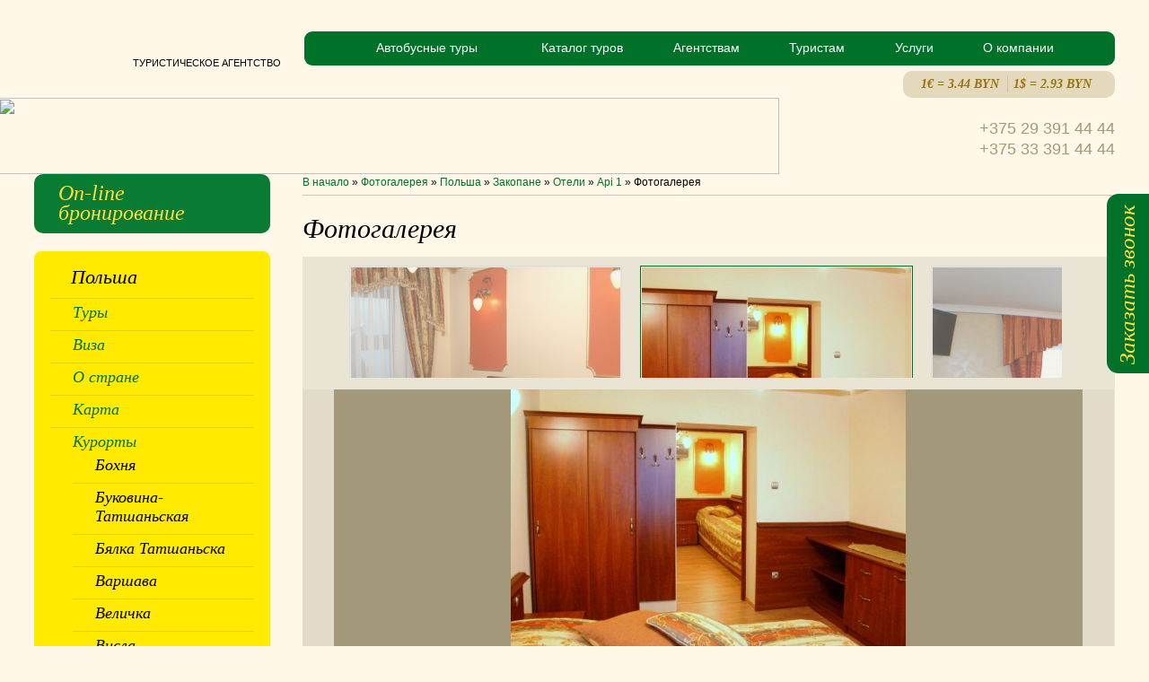

--- FILE ---
content_type: text/html; charset=utf-8
request_url: http://www.etour.by/tours/poland/resorts/zakopane/hotels/4743/gallery/&action=show&category=3976&id=3674
body_size: 9167
content:
<!DOCTYPE html PUBLIC "-//W3C//DTD XHTML 1.0 Transitional//EN" "http://www.w3.org/TR/xhtml1/DTD/xhtml1-transitional.dtd">
<html>
<head>
<link rel="shortcut icon" href="/favicon.ico" type="image/x-icon"/>
<link rel="icon" href="/animated_favicon.gif" type="image/x-icon">
<meta http-equiv="Content-Type" content="text/html; charset=utf-8" />
<meta name="title" content="ЭкологияТур > Фотогалерея"/>
<meta name="description" content="Автобусные туры по Европе от туроператора"/>
<meta name="keywords" content=""/>

<title>ЭкологияТур > Фотогалерея</title>


<link rel="stylesheet" type="text/css" href="/css/main.css" media="screen" />



<script type="text/javascript" language="JavaScript" src="/js/jquery.js"></script>
<script type="text/javascript" language="JavaScript" src="/js/JsHttpRequest.js"></script>
<script type="text/javascript" language="JavaScript" src="/js/common.js?_v=2"></script>
<script src="/js/main.js"></script>

<script type="text/javascript" src="/js/jCarouselLite.js"></script>
<script type="text/javascript">
$(document).ready(function() {
$(".gallery").jCarouselLite({
btnNext: ".next",
btnPrev: ".prev",
mouseWheel: true,
auto: 3000,
speed: 3000,
vertical: false,
circular: true,
visible: 2,
start: 0,
scroll: 1
});
});
</script>

<script type="text/javascript" src="/js/jquery.localscroll.js"></script>
<script type="text/javascript" src="/js/jquery.scrollto.js"></script>
<script type="text/javascript">
$(function($) {
$.localScroll({
duration: 1000,
hash: false });
});
</script>

<!--[if lt IE 9]>
<script src="http://html5shiv.googlecode.com/svn/trunk/html5.js"></script>

<![endif]-->


<!--[if lte IE 8]>
<script type="text/javascript" src="/js/ie-css3.htc"></script>
<link rel="stylesheet" type="text/css" href="/css/ie.css" type="text/css" media="screen" />
<![endif]-->

<!--[if lte IE 7]>
<link rel="stylesheet" type="text/css" href="/css/ie7.css" type="text/css" media="screen" />
<![endif]-->

<!--[if lte IE 6]>
<link rel="stylesheet" type="text/css" href="/css/ie6.css" type="text/css" media="screen" />
<![endif]-->

<link rel="stylesheet" type="text/css" href="/css/print.css" media="print" />

<meta name="google-site-verification" content="dabpF0Ssy2fNcfnar0-_r4C99EeiYhWynAQgiYGZ8is" />
<meta name="google-site-verification" content="dabpF0Ssy2fNcfnar0-_r4C99EeiYhWynAQgiYGZ8is" />

<script>
(function(i,s,o,g,r,a,m){i['GoogleAnalyticsObject']=r;i[r]=i[r]||function(){
(i[r].q=i[r].q||[]).push(arguments)},i[r].l=1*new Date();a=s.createElement(o),
m=s.getElementsByTagName(o)[0];a.async=1;a.src=g;m.parentNode.insertBefore(a,m)
})(window,document,'script','https://www.google-analytics.com/analytics.js','ga');

ga('create', 'UA-96094959-1', 'auto');
ga('require', 'displayfeatures');
ga('send', 'pageview');


</script>

<!-- Yandex.Metrika counter -->
<script type="text/javascript">
(function (d, w, c) {
(w[c] = w[c] || []).push(function() {
try {
w.yaCounter43708229 = new Ya.Metrika({
id:43708229,
clickmap:true,
trackLinks:true,
accurateTrackBounce:true,
webvisor:true
});
} catch(e) { }
});

var n = d.getElementsByTagName("script")[0],
s = d.createElement("script"),
f = function () { n.parentNode.insertBefore(s, n); };
s.type = "text/javascript";
s.async = true;
s.src = "https://mc.yandex.ru/metrika/watch.js";

if (w.opera == "[object Opera]") {
d.addEventListener("DOMContentLoaded", f, false);
} else { f(); }
})(document, window, "yandex_metrika_callbacks");
</script>
<noscript><div><img src="https://mc.yandex.ru/watch/43708229" style="position:absolute; left:-9999px;" alt="" /></div></noscript>
<!-- /Yandex.Metrika counter -->


<!-- Yandex.Metrika counter -->
<script type="text/javascript" >
(function (d, w, c) {
(w[c] = w[c] || []).push(function() {
try {
w.yaCounter46009443 = new Ya.Metrika({
id:46009443,
clickmap:true,
trackLinks:true,
accurateTrackBounce:true,
webvisor:true
});
} catch(e) { }
});

var n = d.getElementsByTagName("script")[0],
s = d.createElement("script"),
f = function () { n.parentNode.insertBefore(s, n); };
s.type = "text/javascript";
s.async = true;
s.src = "https://mc.yandex.ru/metrika/watch.js";

if (w.opera == "[object Opera]") {
d.addEventListener("DOMContentLoaded", f, false);
} else { f(); }
})(document, window, "yandex_metrika_callbacks");
</script>
<noscript><div><img src="https://mc.yandex.ru/watch/46009443" style="position:absolute; left:-9999px;" alt="" /></div></noscript>
<!-- /Yandex.Metrika counter -->

<!-- Facebook Pixel Code -->
<script>
!function(f,b,e,v,n,t,s)
{if(f.fbq)return;n=f.fbq=function(){n.callMethod?
n.callMethod.apply(n,arguments):n.queue.push(arguments)};
if(!f._fbq)f._fbq=n;n.push=n;n.loaded=!0;n.version='2.0';
n.queue=[];t=b.createElement(e);t.async=!0;
t.src=v;s=b.getElementsByTagName(e)[0];
s.parentNode.insertBefore(t,s)}(window,document,'script',
'https://connect.facebook.net/en_US/fbevents.js');
fbq('init', '935448570628076');
fbq('track', 'PageView');
</script>
<noscript>
<img height="1" width="1"
src="https://www.facebook.com/tr?id=935448570628076&ev=PageView
&noscript=1"/>
</noscript>
<!-- End Facebook Pixel Code -->
</head>



<body>

<!-- div id="top_menu">
<div class="wrap">

</div>
</div -->

<div class="wrap">
<div id="head">

<div id="to_take">
<div class="otst">
<div class="wrap">
<div id="top">
<a href="/" id="logo"><span>ЭкологияТур</span>ТУРИСТИЧЕСКОЕ АГЕНТСТВО</a>
<div id="main_menu"><div class="container">
<ul id="top_level">
<li><a href="/"><span>Автобусные туры</span></a>
</li>
<li><a href="/tours"><span>Каталог туров</span></a>
<ul>
<li class="triang"></li>
<li><a href="/tour/strany/10/593.html">Австрия</a>
</li>
<li><a href="https://www.etour.by/tour/strany/10/608.html">Бельгия</a>
</li>
<li><a href="/tour/strany/10/604.html">Болгария</a>
</li>
<li><a href="/tour/strany/10/588.html">Венгрия</a>
</li>
<li><a href="/tour/strany/10/591.html">Германия</a>
</li>
<li><a href="/tour/strany/10/596.html">Дания</a>
</li>
<li><a href="/tour/strany/10/598.html">Испания</a>
</li>
<li><a href="/tour/strany/10/597.html">Италия</a>
</li>
<li><a href="/tour/strany/10/600.html">Латвия</a>
</li>
<li><a href="/tours/lithuania/tours/">Литва</a>
</li>
<li><a href="/tour/strany/10/594.html">Нидерланды</a>
</li>
<li><a href="/tour/strany/10/592.html">Норвегия</a>
</li>
<li><a href="/tour/strany/10/601.html">Польша</a>
<ul>
<li><a href="/tour/17/krakov-velichka/">Краков-Величка</a></li>
</ul>
</li>
<li><a href="/tour/strany/10/603.html">Словакия</a>
</li>
<li><a href="/tour/strany/10/605.html">Россия</a>
</li>
<li><a href="/tour/strany/10/587.html">Украина</a>
</li>
<li><a href="/tour/strany/10/595.html">Франция</a>
</li>
<li><a href="/tour/strany/10/600.html">Финляндия</a>
</li>
<li><a href="/tour/strany/10/599.html">Черногория</a>
</li>
<li><a href="/tour/strany/10/600.html">Швеция</a>
</li>
<li><a href="/tour/strany/">Каталог туров</a>
</li>
<li><a href="/tour/strany/10/590.html">Чехия</a>
</li>
<li><a href="/tour/strany/10/589.html">Швейцария</a>
</li>
</ul>
</li>
<li><a href="/agents/"><span>Агентствам</span></a>
<ul>
<li class="triang"></li>
<li><a href="/agents/cooperation/">Сотрудничество</a>
</li>
<li><a href="/agents/docs/">Документы</a>
</li>
<li><a href="/agents/on-line/">On-line бронирование</a>
</li>
<li><a href="/agents/bonus/">Бонусная программа</a>
</li>
<li><a href="/about/contacts/">Контакты</a>
</li>
<li><a href="/about/payment/">Порядок оплаты</a>
</li>
<li><a href="/agents/vidjet/">Виджет по подбору туров</a>
</li>
<li><a href="/agents/catalog/">Каталог</a>
</li>
</ul>
</li>
<li><a href="/tourists/"><span>Туристам</span></a>
<ul>
<li class="triang"></li>
<li><a href="/tourists/notes/">Памятка туристу</a>
<ul>
<li><a href="/tourists/notes/pamiatka/">путешествующему автобусом</a></li>
<li><a href="/tourists/notes/47/">путешествующему самолетом</a></li>
<li><a href="/tourists/notes/48/">путешествующему поездом</a></li>
<li><a href="/tourists/notes/49/">правила проживания в гостинице</a></li>
</ul>
</li>
<li><a href="/tourists/customs/">Скидочная карта</a>
</li>
<li><a href="/tourists/visa/">Визовая информация</a>
</li>
<li><a href="/tourists/insurance/">Страхование</a>
</li>
<li><a href="/about/payment/">Порядок оплаты</a>
</li>
</ul>
</li>
<li><a href="/service/"><span>Услуги</span></a>
<ul>
<li class="triang"></li>
<li><a href="/service/hotels/">On-line бронирование отелей по всему миру</a>
</li>
<li><a href="/service/hotel-bel/">Бронирование отелей Беларуси</a>
</li>
</ul>
</li>
<li><a href="/about/"><span>О компании</span></a>
<ul>
<li class="triang"></li>
<li><a href="/about/staff/">Сотрудники</a>
</li>
<li><a href="/about/contacts/">Контакты</a>
</li>
<li><a href="/about/write-us/">Написать нам</a>
</li>
<li><a href="/about/payment/">Порядок оплаты</a>
</li>
</ul>
</li>
</ul>
</div>
<div class="curr-bl"><span class="bord">1&euro; = 3.44 BYN</span> <span> 1$ = 2.93 BYN </span></div>


<script type="text/javascript">
$('#main_menu').ready(function(){
$('#main_menu ul#top_level > li:last').addClass('last');
})
</script>
</div>
<div class="clear"></div>
</div>
</div>
</div>
</div>

</div>

</div>
<div id="stiction" style="position: fixed; left: 0; top: 0; width: 100%; "></div>

<div id="order-form">
<div class="marker"></div>
<!--<div class="arrow-order"></div> -->
<a class="but_order">Заказать звонок</a>
<div id="popup-one-click" class="popup">
<div class="body">
<form action="" method="post" onsubmit="ga('send', 'event', 'OrderCall', 'SendOrderCall'); yaCounter43708229.reachGoal('SendOrderCall'); return true;">
<p>Просто укажите<br>номер телефона <br>и мы Вам перезвоним:</p>
<p><input type="text" size="25" name="phone" height="30px" id="uPhone" onFocus="if(this.value=='(XXX) XXX - XX - XX') this.value='';" onBlur="if(!this.value) this.value='(XXX) XXX - XX - XX';"  value="(XXX) XXX - XX - XX" /></p>
<p id="message_err"></p>
<button type="button" name="subm" class="submitForm" onclick="javascript:sendRequest();"><span>Отправить</span></button>
</form>
</div>
</div>
</div>

<script type="text/javascript">
function sendRequest() {
phoneVal = $("#uPhone").val();
if (phoneVal == '(XXX) XXX - XX - XX' || phoneVal == '') {
$('#message_err').html('Укажите ваш телефон.');
return false;
}
else if (phoneVal.length < 6 || phoneVal.length > 12) {
$('#message_err').html('Не правильный формат');
return false;
}

$('#message_err').html('');
tour = window.location;
dataString = 'phone='+ phoneVal + '&tour=' + tour;

var managers_em = '';
$('.block_manag .manager .managerinfo a[href^="mailto:"]').each(function(){
managers_em = managers_em + $(this).text() + ',';
});
dataString = dataString + '&managers=' + managers_em;

$.ajax({
type: "POST",
url: "/oneclick/oneclick.php",
data: dataString,
success: function(response) {
$('#popup-one-click .body').html("<div id='message'></div>");
if (response == '1') {
$('#message').html("<p>Ваш запрос отправлен, скоро мы позвоним вам.</p><p>Пакуйте чемоданы ))</p>");
}
else {
$('#message').html("<p>Извините, возникла ошибка.</p><p>Попробуйте чуть позже.</p>");
}
}
});
return false;
}
</script>
<div class="wrap">
<div class="otst">
<div id="head"><div id="head_bg"></div><img class="line-head" src="/i/d/line-head.png" />

<div id="tel">
<p>+375 29 391 44 44</p>
<p>+375 33 391 44 44</p>



</div>

<div class="clear"></div>

</div>

<div id="info">

<!--index:begin-->

<div class="content"><div id="breadcrumbs"><div class="path"><a href="/" class="special">В начало</a>&nbsp;&raquo;&nbsp;<a href="/tours/" class="special">Фотогалерея</a>&nbsp;&raquo;&nbsp;<a href="/tours/poland/" class="special">Польша</a>&nbsp;&raquo;&nbsp;<a href="/tours/poland/resorts/zakopane/" class="special">Закопане</a>&nbsp;&raquo;&nbsp;<a href="/tours/poland/resorts/zakopane/hotels/" class="special">Отели</a>&nbsp;&raquo;&nbsp;<a href="/tours/poland/resorts/zakopane/hotels/4743/" class="special">Api 1</a>&nbsp;&raquo;&nbsp;<span>Фотогалерея</span></div>
</div><h1>Фотогалерея</h1><div><h3></h3>
<script type="text/javascript" src="/js/jquery.tinycarousel.js"></script>
<script type="text/javascript" src="/js/jquery.rating.js"></script>
<script src="/js/thickbox.js" language="JavaScript" type="text/javascript"></script>
<link rel="stylesheet" href="/css/jquery.rating.css" type="text/css">
<div class="allimg" id="blckGlry">
<div id="slider-code" style="height: 134px">
<a class="buttons prev" href="#"><!--<img src="/i/prevPageArrow.gif" alt="назад" title="Назад">--></a>
<div class="viewport">
<ul class="overview">
<li style="height:300px" class=""><a href="&action=show&category=3976&id=3660#blckGlry"><img src="/files/gallery/etour_rus/a10b85865a9caef342988096a0a2fd09_small.jpg" alt="" /></a></li>
<li style="height:300px" class=""><a href="&action=show&category=3976&id=3661#blckGlry"><img src="/files/gallery/etour_rus/c95df5602c676f68da5503e292e2139c_small.jpg" alt="" /></a></li>
<li style="height:300px" class=""><a href="&action=show&category=3976&id=3662#blckGlry"><img src="/files/gallery/etour_rus/e89a6dd7eaabf771ecef8e14753f316c_small.jpg" alt="" /></a></li>
<li style="height:300px" class=""><a href="&action=show&category=3976&id=3663#blckGlry"><img src="/files/gallery/etour_rus/6ebfc6b87b522d1ec372867619df9dd3_small.jpg" alt="" /></a></li>
<li style="height:300px" class=""><a href="&action=show&category=3976&id=3664#blckGlry"><img src="/files/gallery/etour_rus/9b02ec061fe29189b489357890cb34b1_small.jpg" alt="" /></a></li>
<li style="height:300px" class=""><a href="&action=show&category=3976&id=3665#blckGlry"><img src="/files/gallery/etour_rus/661d0dec3d75631a8fb1cfa6007cc89e_small.jpg" alt="" /></a></li>
<li style="height:300px" class=""><a href="&action=show&category=3976&id=3666#blckGlry"><img src="/files/gallery/etour_rus/b31afe88a1ab59af0e252f33c998ccea_small.jpg" alt="" /></a></li>
<li style="height:300px" class=""><a href="&action=show&category=3976&id=3667#blckGlry"><img src="/files/gallery/etour_rus/315c7f59158c71ee505d4373265f37d9_small.jpg" alt="" /></a></li>
<li style="height:300px" class=""><a href="&action=show&category=3976&id=3668#blckGlry"><img src="/files/gallery/etour_rus/722c2ede82264d5d4cdb8d01500c1aa1_small.jpg" alt="" /></a></li>
<li style="height:300px" class=""><a href="&action=show&category=3976&id=3669#blckGlry"><img src="/files/gallery/etour_rus/794ea4c664d6bbfeecf6a3a7ff523a02_small.jpg" alt="" /></a></li>
<li style="height:300px" class=""><a href="&action=show&category=3976&id=3670#blckGlry"><img src="/files/gallery/etour_rus/e845b0bcb7a390b56e2d449154bc74f0_small.jpg" alt="" /></a></li>
<li style="height:300px" class=""><a href="&action=show&category=3976&id=3671#blckGlry"><img src="/files/gallery/etour_rus/3331e55c42ea2506dbefd934ae2b61e5_small.jpg" alt="" /></a></li>
<li style="height:300px" class=""><a href="&action=show&category=3976&id=3672#blckGlry"><img src="/files/gallery/etour_rus/6dc11e76d29aa98d2a2909776b191eb8_small.jpg" alt="" /></a></li>
<li style="height:300px" class=""><a href="&action=show&category=3976&id=3673#blckGlry"><img src="/files/gallery/etour_rus/97400a05aae0f36bf8d9678bc314fc06_small.jpg" alt="" /></a></li>
<li style="height:300px" class="selected"><a href="&action=show&category=3976&id=3674#blckGlry"><img src="/files/gallery/etour_rus/6e3db4a55f472417139b00b0e58b21ca_small.jpg" alt="" /></a></li>
<li style="height:300px" class=""><a href="&action=show&category=3976&id=3675#blckGlry"><img src="/files/gallery/etour_rus/2d4ec305717e0ca6221e74b69a1a9e2f_small.jpg" alt="" /></a></li>
<li style="height:300px" class=""><a href="&action=show&category=3976&id=3676#blckGlry"><img src="/files/gallery/etour_rus/00ae06620d3b181fabc990095c5ae67e_small.jpg" alt="" /></a></li>
<li style="height:300px" class=""><a href="&action=show&category=3976&id=3677#blckGlry"><img src="/files/gallery/etour_rus/052a31d5246f605b52e661b161ad2f67_small.jpg" alt="" /></a></li>
</ul>
</div>
<a class="buttons next" href="#" alt="вперед" title="Вперед"><!--<img src="/i/nextPageArrow.gif" alt="назад" title="Назад">--></a>
</div>


<br clear="all">
<table class="imaget" style="margin-bottom:0;"><tr>
<td class="pager" onClick="document.location='&action=show&category=3976&id=3673#blckGlry';" onMouseOver="this.className = 'sele';" onMouseOut="this.className = 'pager';"><a class="buttons prev" href="&action=show&category=3976&id=3673#blckGlry"></a></td>
<th style="text-align:center; padding: 0;">
<a href="&action=show&category=3976&id=3675#blckGlry"><img src="/img.php?img=6e3db4a55f472417139b00b0e58b21ca_big.jpg" alt=""></a>
<div>
<h2 id="sign" style="color:#666; text-align:center; padding:5px 0 0px 0;"></h2>

</th>
<td class="pager" onClick="document.location='&action=show&category=3976&id=3675#blckGlry';" onMouseOver="this.className = 'sele';" onMouseOut="this.className = 'pager';"><a class="buttons next" href="&action=show&category=3976&id=3675#blckGlry"></a>
</td>
</tr>
</table>
</div>


<div class="infoimg"><a href="#" onclick="$('#blckInf').toggle(); return false;">Информация об изображении</a></div>
<div  class="vieworiginal"><a href="/files/gallery/etour_rus/6e3db4a55f472417139b00b0e58b21ca_original.jpg" class="thickbox" target="_blank">Показать оригинал</a></div>
<div class="clear"></div>

<div id="blckInf" style="display: none; clear:both;" class="blck">


<div style="padding-bottom:7px;">Альбом: <a href="&action=list&category=3976">Api 1</a></div>


</div>

<script type="text/javascript">

if( !$('#sign').text() ){ $('#sign').remove() };

$(function(){
var start = 1;
$('#slider-code li').each(function(key, val) {
if ($(this).hasClass('selected')) {
start = key;
}
});
$('#slider-code').tinycarousel({start: start});
$('input.star').rating({
required: true,
callback: function(value, link){
var req = new JsHttpRequest();
req.onreadystatechange = function() {
if (req.readyState == 4) {
if (req.responseJS.err) {
alert('Ваш голос не был засчитан');
} else {
$('#blckVote input').rating('readOnly', true);
$('#elRate').text(req.responseJS.rating);
$('#elVoice').text(req.responseJS.voices);
}
}
}
req.open('POST', '&action=image_poll', true);
req.send({
action: 'image_poll',
gallery_category_id: '3976',
gallery_image_id: '3674',
mark: value
});
}
});
});
</script>


</div><div class="block_manag">

<h3 class="h3_block">Менеджеры</h3>


<div class="manager">

<div class="managerinfo">

<!-- <img src="/files/catalog/etour_rus/manager/no_photo.gif"/> -->

<!-- no_photo.gif -->

<p class="job">

Специалист по туризму

</p>

<h4>Анжелика Ковэцкая</h4>



<ul>

<li class="first-child"><img src="/i/d/phone_ic.png" alt="Тел." /></li>

<li>+375 29 685-00-96 (Viber)<br>+375 33 391-44-44<br>+375 29 391-44-44<br>Минск, ул.Кальварийская 1, оф.417</li>



</ul>

<ul>

<li class="first-child"><img src="/i/d/email_ic.png" alt="e-mail" /></li>

<li>

<a href="mailto:angela@etour.by">angela@etour.by</a>

</li>



</ul>

<ul>

<li class="first-child">

<img src="/i/d/icq_ic.png" alt="icq" /></li>

<li></li>



</ul>

<ul>

<li class="first-child"><img src="/i/d/skype_ic.png" alt="skype" /></li>

<li><a href="skype:"></a></li>



</ul>

</div>

</div>


<div class="manager">

<div class="managerinfo">

<!-- <img src="/files/catalog/etour_rus/manager/no_photo.gif"/> -->

<!-- no_photo.gif -->

<p class="job">

Специалист по туризму

</p>

<h4>Людмила Климишена</h4>



<ul>

<li class="first-child"><img src="/i/d/phone_ic.png" alt="Тел." /></li>

<li>+375 29 615-55-53 (тел, Viber, Telegram)<br>+375 33 391-44-44<br>+375 29 391-44-44<br>Минск, ул.Кальварийская 1, оф.417</li>



</ul>

<ul>

<li class="first-child"><img src="/i/d/email_ic.png" alt="e-mail" /></li>

<li>

<a href="mailto:ludmila@etour.by">ludmila@etour.by</a>

</li>



</ul>

<ul>

<li class="first-child">

<img src="/i/d/icq_ic.png" alt="icq" /></li>

<li></li>



</ul>

<ul>

<li class="first-child"><img src="/i/d/skype_ic.png" alt="skype" /></li>

<li><a href="skype:"></a></li>



</ul>

</div>

</div>


<div class="clear"></div>

</div>



<script type="text/javascript">

$('.managerinfo').ready(function(){

$('.manager:odd').addClass('marg'); //Правая и левая колонки должны смотреться с одинаковым смещением

$('.managerinfo li.first-child').each(function(){ //если инфы нет то и иконка не нужна

if( !$(this).next().text() ){ $(this).parent().css('display','none') }

});

})

</script>
    <div class="path"><a href="/" class="special">В начало</a>&nbsp;&raquo;&nbsp;<a href="/tours/" class="special">Фотогалерея</a>&nbsp;&raquo;&nbsp;<a href="/tours/poland/" class="special">Польша</a>&nbsp;&raquo;&nbsp;<a href="/tours/poland/resorts/zakopane/" class="special">Закопане</a>&nbsp;&raquo;&nbsp;<a href="/tours/poland/resorts/zakopane/hotels/" class="special">Отели</a>&nbsp;&raquo;&nbsp;<a href="/tours/poland/resorts/zakopane/hotels/4743/" class="special">Api 1</a>&nbsp;&raquo;&nbsp;<span>Фотогалерея</span></div>
</div>

<!--index:end-->

</div>

<div id="sidebar">

<a id="online" href="/online/"><div class="key"></div>On-line <br />бронирование</a>

<div class="content">





<div class="block_country">

<div class="out">

<div class="container">

<h3 class="title_menu_c">Польша</h3>

<div id="mn">

<ul id="see">


<li><span><a href ="/tours/poland/tours/">Туры</a></span></li>



<li><span><a href ="/tours/poland/visa/">Виза</a></span></li>



<li><span><a href ="/tours/poland/">О стране</a></span></li>



<li><a href ="/tours/poland/map/">Карта</a></li>



<li><i>Курорты</i>

<ul>


<li><a href ="/tours/poland/resorts/905/">Бохня</a>

<ul>


<li><a href ="/tours/poland/resorts/905/">О курорте</a></li>

















</ul>

</li>


<li><a href ="/tours/poland/resorts/906/">Буковина-Татшаньская</a>

<ul>


<li><a href ="/tours/poland/resorts/906/">О курорте</a></li>

















</ul>

</li>


<li><a href ="/tours/poland/resorts/867/">Бялка Татшаньска</a>

<ul>


<li><a href ="/tours/poland/resorts/867/">О курорте</a></li>











<li><a href ="/tours/poland/resorts/867/gallery/">Фотогалерея</a></li>








</ul>

</li>


<li><a href ="/tours/poland/resorts/warsaw/">Варшава</a>

<ul>


<li><a href ="/tours/poland/resorts/warsaw/">О курорте</a></li>







<li><a href ="/tours/poland/resorts/warsaw/map/">Карта</a></li>









<li><a href ="/tours/poland/resorts/warsaw/hotels/">Отели</a></li>





</ul>

</li>


<li><a href ="/tours/poland/resorts/881/">Величка</a>

<ul>


<li><a href ="/tours/poland/resorts/881/">О курорте</a></li>







<li><a href ="/tours/poland/resorts/881/map/">Карта</a></li>












</ul>

</li>


<li><a href ="/tours/poland/resorts/831/">Висла</a>

<ul>


<li><a href ="/tours/poland/resorts/831/">О курорте</a></li>

















</ul>

</li>


<li><a href ="/tours/poland/resorts/879/">Жешув</a>

<ul>


<li><a href ="/tours/poland/resorts/879/">О курорте</a></li>














<li><a href ="/tours/poland/resorts/879/hotels/">Отели</a></li>





</ul>

</li>


<li><span class="nav_open">Закопане</span>

<ul class="nav_open">


<li><a href ="/tours/poland/resorts/zakopane/">О курорте</a></li>







<li><a href ="/tours/poland/resorts/zakopane/map/">Карта</a></li>






<li><a href ="/tours/poland/resorts/zakopane/gallery/">Фотогалерея</a></li>





<li><a href ="/tours/poland/resorts/zakopane/hotels/">Отели</a></li>





</ul>

</li>


<li><a href ="/tours/poland/resorts/832/">Карпач</a>

<ul>


<li><a href ="/tours/poland/resorts/832/">О курорте</a></li>

















</ul>

</li>


<li><a href ="/tours/poland/resorts/844/">Колобжег</a>

<ul>


<li><a href ="/tours/poland/resorts/844/">О курорте</a></li>







<li><a href ="/tours/poland/resorts/844/map/">Карта</a></li>












</ul>

</li>


<li><a href ="/tours/poland/resorts/krakov/">Краков</a>

<ul>


<li><a href ="/tours/poland/resorts/krakov/">О курорте</a></li>







<li><a href ="/tours/poland/resorts/krakov/map/">Карта</a></li>






<li><a href ="/tours/poland/resorts/krakov/gallery/">Фотогалерея</a></li>





<li><a href ="/tours/poland/resorts/krakov/hotels/">Отели</a></li>





</ul>

</li>


<li><a href ="/tours/poland/resorts/872/">Крыница-Здруй</a>

<ul>


<li><a href ="/tours/poland/resorts/872/">О курорте</a></li>

















</ul>

</li>


<li><a href ="/tours/poland/resorts/839/">Леба</a>

<ul>


<li><a href ="/tours/poland/resorts/839/">О курорте</a></li>






<li><a href ="/tours/poland/resorts/839/webcams/">Веб камеры</a></li>



<li><a href ="/tours/poland/resorts/839/map/">Карта</a></li>









<li><a href ="/tours/poland/resorts/839/hotels/">Отели</a></li>





</ul>

</li>


<li><a href ="/tours/poland/resorts/836/">Лодзь</a>

<ul>


<li><a href ="/tours/poland/resorts/836/">О курорте</a></li>







<li><a href ="/tours/poland/resorts/836/map/">Карта</a></li>












</ul>

</li>


<li><a href ="/tours/poland/resorts/880/">Люблин</a>

<ul>


<li><a href ="/tours/poland/resorts/880/">О курорте</a></li>







<li><a href ="/tours/poland/resorts/880/map/">Карта</a></li>












</ul>

</li>


<li><a href ="/tours/poland/resorts/775/">Мальборк</a>

<ul>


<li><a href ="/tours/poland/resorts/775/">О курорте</a></li>







<li><a href ="/tours/poland/resorts/775/map/">Карта</a></li>









<li><a href ="/tours/poland/resorts/775/hotels/">Отели</a></li>





</ul>

</li>


<li><a href ="/tours/poland/resorts/746/">Миколайки</a>

<ul>


<li><a href ="/tours/poland/resorts/746/">О курорте</a></li>














<li><a href ="/tours/poland/resorts/746/hotels/">Отели</a></li>





</ul>

</li>


<li><a href ="/tours/poland/resorts/903/">Познань</a>

<ul>


<li><a href ="/tours/poland/resorts/903/">О курорте</a></li>

















</ul>

</li>


<li><a href ="/tours/poland/resorts/840/">Польская Балтика</a>

<ul>


<li><a href ="/tours/poland/resorts/840/">О курорте</a></li>

















</ul>

</li>


<li><a href ="/tours/poland/resorts/907/">Сандомир</a>

<ul>


<li><a href ="/tours/poland/resorts/907/">О курорте</a></li>

















</ul>

</li>


<li><a href ="/tours/poland/resorts/888/">Свиноуйсьце</a>

<ul>


<li><a href ="/tours/poland/resorts/888/">О курорте</a></li>







<li><a href ="/tours/poland/resorts/888/map/">Карта</a></li>









<li><a href ="/tours/poland/resorts/888/hotels/">Отели</a></li>





</ul>

</li>


<li><a href ="/tours/poland/resorts/776/">Сопот</a>

<ul>


<li><a href ="/tours/poland/resorts/776/">О курорте</a></li>







<li><a href ="/tours/poland/resorts/776/map/">Карта</a></li>












</ul>

</li>


<li><a href ="/tours/poland/resorts/torun/tours/">Торунь</a>

<ul>


<li><a href ="/tours/poland/resorts/torun/">О курорте</a></li>







<li><a href ="/tours/poland/resorts/torun/map/">Карта</a></li>












<li><a href ="/tours/poland/resorts/torun/tours/">Туры</a></li>


</ul>

</li>


<li><a href ="/tours/poland/resorts/779/">Ченстохова</a>

<ul>


<li><a href ="/tours/poland/resorts/779/">О курорте</a></li>







<li><a href ="/tours/poland/resorts/779/map/">Карта</a></li>












</ul>

</li>


<li><a href ="/tours/poland/resorts/889/">Ястребина гора</a>

<ul>


<li><a href ="/tours/poland/resorts/889/">О курорте</a></li>







<li><a href ="/tours/poland/resorts/889/map/">Карта</a></li>









<li><a href ="/tours/poland/resorts/889/hotels/">Отели</a></li>





</ul>

</li>


</ul>

</li>








<li><span><a href ="/tours/poland/hotels/">Отели</a></span></li>





</ul>

</div>

</div>

</div>
<div class="left-bl-menu"></div>
<div class="right-bl-menu"></div>
<div class="center-bl-menu"></div>
</div>

<script src="/js/mn.js" type="text/javascript"></script>

<script type="text/javascript">init();</script>




<script type="text/javascript">



function tchk(){

$('.show a').each(function(){

wa = $(this).width();

wl = $(this).parent().width();

if( wa > wl ){ $(this).attr('title',$(this).text()); $(this).parent().addClass('clip') } // Нужен стиль с многоточием...

})



$('.show li span').each(function(){

wa = $(this).width();

wl = $(this).parent().width();

if( wa > wl ){ $(this).attr('title',$(this).text()); $(this).parent().addClass('clip') } // Нужен стиль с многоточием...

})

}



$('#mn').ready(function(){

tchk();

})



$('#see').ready(function(){

if( $('#see').text() == 0 ){ $('#see').parent().parent().parent().parent().remove() }

})



</script>

<div class="block_informer block">
<h3>Погода</h3>
<!-- Gismeteo informer START -->
<link rel="stylesheet" type="text/css" href="http://www.gismeteo.by/static/css/informer2/gs_informerClient.min.css">
<div id="gsInformerID-KTD1U0YOq41eti" class="gsInformer" style="width:260px;height:417px">
  <div class="gsIContent">
   <div id="cityLink">
     <a href="http://www.gismeteo.by/weather-warsaw-3196/" target="_blank">Погода в Варшаве</a>
   <br />
<a href="http://www.gismeteo.by/weather-krakow-3212/" target="_blank">Погода в Кракове</a>
   <br />
<a href="http://www.gismeteo.by/weather-wieliczka-19599/" target="_blank">Погода в Величке</a>
   <br />
<a href="http://www.gismeteo.by/weather-mikolajki-20141/" target="_blank">Погода в Миколайки</a>
   <br />
<a href="http://www.gismeteo.by/weather-wisla-20818/" target="_blank">Погода в Висле</a>
   <br />
<a href="http://www.gismeteo.by/weather-karpacz-18694/" target="_blank">Погода в Карпаче</a>
   <br />
<a href="http://www.gismeteo.by/weather-wroclaw-3200/" target="_blank">Погода в Вроцлаве</a>
   <br />
<a href="http://www.gismeteo.by/weather-malbork-3051/" target="_blank">Погода в Мальборке</a>
   <br />
<a href="http://www.gismeteo.by/weather-sopot-3138/" target="_blank">Погода в Сопоте</a>
   <br />
<a href="http://www.gismeteo.by/weather-gdansk-3046/" target="_blank">Погода в Гданьске</a>
   <br />
<a href="http://www.gismeteo.by/weather-zakopane-3217/" target="_blank">Погода в Закопане</a>
   <br />
<a href="http://www.gismeteo.by/weather-czestochowa-3209/" target="_blank">Погода в Ченстохове</a>
   <br />
<a href="http://www.gismeteo.by/weather-lodz-3203/" target="_blank">Погода в Лодзе</a>
   <br />
<a href="http://www.gismeteo.by/weather-leba-19995/" target="_blank">Погода в Лебе</a>
   <br />
<a href="http://www.gismeteo.by/weather-wladyslawowo-20086/" target="_blank">Погода в Владыславово</a>
   </div>
   <div class="gsLinks">
     <table>
       <tr>
         <td>
           <div class="leftCol">
             <a href="http://www.gismeteo.by" target="_blank">
               <img alt="Gismeteo" title="Gismeteo" src="http://www.gismeteo.by/static/images/informer2/logo-mini2.png" align="absmiddle" border="0" />
               <span>Gismeteo</span>
             </a>
           </div>
           <div class="rightCol">
             <a href="http://www.gismeteo.by" target="_blank">Прогноз на 2 недели</a>
           </div>
           </td>
        </tr>
      </table>
    </div>
  </div>
</div>
<script src="http://www.gismeteo.by/ajax/getInformer/?hash=KTD1U0YOq41eti" type="text/javascript"></script>
<!-- Gismeteo informer END -->
</div>
</div>

</div>

<div class="clear"></div>



<div id="sub_bottom"></div>
</div>
</div>
<div class="wrap"> <div class="otst"> <div id="social">


<a title="Мы на Facebook" href="https://www.facebook.com/etourby" target="_blank" onclick="ga('send', 'event', 'SocialNet', 'ToSocialNet'); yaCounter43708229.reachGoal('ToSocialNet'); return true;">&nbsp;</a>
<a id="cont" href="http://vk.com/public70479825"  target="_blank" title="Мы в Контакте" onclick="ga('send', 'event', 'SocialNet', 'ToSocialNet'); yaCounter43708229.reachGoal('ToSocialNet'); return true;">&nbsp;</a>
<a class="intst" title="Мы на instagram" href="https://www.instagram.com/ekologiyatour/" target="_blank" onclick="ga('send', 'event', 'SocialNet', 'ToSocialNet'); yaCounter43708229.reachGoal('ToSocialNet'); return true;">&nbsp;</a>
<!--<a id="twit" href="#">&nbsp;</a>  <a id="odn" href="#">&nbsp;</a>-->
</div></div></div>

</div>

<div id="menu_bot">

<div class="wrap">
<div class="otst">
<!-- контекстное меню -->
<div>
<ul>
<li>
<a href="/about/contacts/">Контакты</a>
</li>


<li>
<a href="/map/">Карта сайта</a>
</li>


<li>
<a href="/search/">Поиск по сайту</a>
</li>


</ul>
</div>
<!--/контекстное меню -->


<div id="time_rest"></div>
</div>
</div>

</div>

<div id="foot">
<div class="wrap">
<div class="otst">
<p id="our">Наши офисы</p>

<div id="left">&copy; ЭкологияТур<br /><span>Мы работаем,<br>чтобы помочь людям познать мир!</span></div>

<div id="right">
<table>
<tbody>
<tr>
<td class="ferst-border" colspan="2" valign="top">
<p><strong>г. Минск, ул. Кальварийская,</strong></p>
<p><strong>д. 1,&nbsp;</strong><strong>офис 417</strong></p>
</td>
<td valign="top">
<p>&nbsp;</p>
</td>
<!--td valign="top">
<p><strong>г. Минск, ул.Короля,51</strong></p>
<p>тел./факс: +375 17 200 04 54</p>
</td--></tr>
<tr>
<td class="no-border"><img style="position: relative; top: 1px; left: 0;" src="/i/d/vel.png" alt="" /> +375 29</td>
<td class="tel-big" style="padding: 0;" rowspan="2">&nbsp;<span style="font-size: large;">391 44 44</span></td>
<td>&nbsp;</td>
<!--td>+375 17 200 86 00</td--></tr>
<tr>
<td class="no-border mts"><img style="position: relative; top: 1px; left: 0;" src="/i/d/mts-logo.gif" alt="" /> +375 33</td>
<td>&nbsp;</td>
<!--td>+375 29 626 60 51</td--></tr>
</tbody>
</table>



</div>
</div>
</div>

</div>



<div id="copy">

<div class="wrap">

2017 &copy; INTELICO <a rel="nofollow" title="Разработка и продвижение сайтов" href="http://www.intelico.su/" target="_blank">Разработка и продвижение сайтов</a> Интелико Системс ООО

</div>


<!-- Start GRM -->

<script type="text/javascript">

/* <![CDATA[ */

var google_conversion_id = 967694777;

var google_custom_params = window.google_tag_params;

var google_remarketing_only = true;

/* ]]> */

</script>

<script type="text/javascript" src="//www.googleadservices.com/pagead/conversion.js">

</script>

<noscript>

<div style="display:inline;">

<img height="1" width="1" style="border-style:none;" alt="" src="//googleads.g.doubleclick.net/pagead/viewthroughconversion/967694777/?value=0&amp;guid=ON&amp;script=0"/>

</div>

</noscript>

<!-- End GRM -->




</div>

</body>

</html>



--- FILE ---
content_type: text/css
request_url: http://www.etour.by/css/print.css
body_size: 771
content:
*{padding:0;margin:0;font:11pt Arial, Helvetica, sans-serif;color:#000;}
ul{list-style-type:none;margin:0 0 10pt;padding:0;}
li{padding:0;margin:0 0 3pt;}
a{text-decoration:none;}
p{margin-bottom:5pt;}
h1{font-size:16pt;margin:12pt 0;}
h2{font-size:15pt;margin:10pt 0 4pt;}
h3{font-size:14pt;margin:9pt 0 4pt;}
h4{font-size:13pt;margin:8pt 0 2pt;}
h5{font-size:12pt;margin:8pt 0 2pt;}
h6{margin:8pt 0 2pt;font-size:11pt;font-weight:bold;}
#sidebar, #top_menu, #main_menu, #head_bg, #breadcrumbs, .path, #social, #menu_bot, .tech, #sub_bottom,
#foot #left, #foot #right tr:nth-child(n+2) td, #blckBnrLst, .news_all, .managerinfo img.no-foto, iframe, .visa_info{display:none;}
#top_level, .inside, .path, .submenu, #menu_bot ul, #online, .news_rss,
#sidebar .content, #foot #left, #blckBnrLst div, .tech, form{display:none;}
#foot #right td{padding-right:40pt;}
#foot #right td p{margin:0;}
p#our{margin-top:15pt;font-weight:bold;}
#tel{margin-top:10pt;}
#logo span{left:0;margin-right:5pt;font-size:15pt;}
.news table td{vertical-align:top;}
div.news, .tour_clist{margin-bottom:10pt;overflow:hidden;width:100%;}
.tour_clist h3{margin-top:0;}
.tour_clist h3 a{font-size:14pt;}
table{border-collapse:collapse;}
td, th{padding:2pt 3pt;border:1pt solid #000;}
.thumbnail .title{width:70pt;}
#foot td{border:none;}
div.news td{border:none;}
.content img{margin:0 12pt 7pt 0;float:left;border:none;}
ul#sitemape{margin-top:13pt;}
ul#sitemape li{list-style-type:none;margin-bottom:7pt;}
ul#sitemape ul{margin:3pt 0 10pt 15pt;}
ul#sitemape li ul.submenu li ul li{margin-bottom:1pt;}
#copy{margin-top:20pt;}
#copy, #copy a{font-size:9pt;}

--- FILE ---
content_type: application/javascript
request_url: http://www.etour.by/js/jquery.tinycarousel.js
body_size: 2637
content:
/*!
 * Tiny Carousel 1.9
 * http://www.baijs.nl/tinycarousel
 *
 * Copyright 2010, Maarten Baijs
 * Dual licensed under the MIT or GPL Version 2 licenses.
 * http://www.opensource.org/licenses/mit-license.php
 * http://www.opensource.org/licenses/gpl-2.0.php
 *
 * Date: 01 / 06 / 2011
 * Depends on library: jQuery
 */
 
(function($){
	$.tiny = $.tiny || { };
	
	$.tiny.carousel = {
		options: {	
			start: 1, // where should the carousel start?
			display: 1, // how many blocks do you want to move at 1 time?
			axis: 'x', // vertical or horizontal scroller? ( x || y ).
			controls: true, // show left and right navigation buttons.
			pager: false, // is there a page number navigation present?
			interval: false, // move to another block on intervals.
			intervaltime: 3000, // interval time in milliseconds.
			rewind: false, // If interval is true and rewind is true it will play in reverse if the last slide is reached.
			animation: true, // false is instant, true is animate.
			startAnimation: false,
			duration: 1000, // how fast must the animation move in ms?
			callback: null, // function that executes after every move.
			enableKeyboardNavigation: true
		}
	};
	
	$.fn.tinycarousel = function(options) {
		var options = $.extend({}, $.tiny.carousel.options, options);
		this.each(function(){ $(this).data('tcl', new Carousel($(this), options)); });
		return this;
	};
	$.fn.tinycarousel_start = function(){ $(this).data('tcl').start(); };
	$.fn.tinycarousel_stop = function(){ $(this).data('tcl').stop(); };
	$.fn.tinycarousel_move = function(iNum){ $(this).data('tcl').move(iNum-1,true); };
	
	function Carousel(root, options){
		var oSelf = this;
		var oViewport = $('.viewport:first', root);
		var oContent = $('.overview:first', root);
		var oPages = oContent.children();
		var oBtnNext = $('.next:first', root);
		var oBtnPrev = $('.prev:first', root);
		var oPager = $('.pager:first', root);
		var iPageSize, iSteps, iCurrent, oTimer, bPause, bForward = true, bAxis = options.axis == 'x';
		
		function initialize(){
			iPageSize = bAxis ? $(oPages[0]).outerWidth(true) : $(oPages[0]).outerHeight(true);
			var iLeftover = Math.ceil(((bAxis ? oViewport.outerWidth() : oViewport.outerHeight()) / (iPageSize * options.display)) -1);
			iSteps = Math.max(1, Math.ceil(oPages.length / options.display) - iLeftover);
			iCurrent = Math.min(iSteps, Math.max(1, options.start)) -2;
			oContent.css(bAxis ? 'width' : 'height', (iPageSize * oPages.length));
			oSelf.move(1, false, options.startAnimation);
			setEvents();
			// Setup Keyboard Navigation
    		if (options.enableKeyboardNavigation) {
    			$(document).keydown(function(e) {
    				var key = e.charCode ? e.charCode : e.keyCode ? e.keyCode : 0;
    				switch(key) {
    					case 32: // space
    						oSelf.move(1);
    						break;
    					case 33: // Page Up
    						oSelf.move(1);
    						break;
    					case 34: // Page Down
    						oSelf.move(-1);
    						break;
    					case 35: // End
    						break;
    					case 36: // Home
    						break;
    					case 37: // left arrow
    						oSelf.move(-1);
    						break;
    					case 39: // right arrow
    						oSelf.move(1);
    						break;
    				}
    			});
    			oContent.mousewheel(function(event, delta) {
    			    if (delta < 0) {
    			        oSelf.move(1);
    			    } else if (delta > 0) {
    			        oSelf.move(-1);
    			    }
    			    return false;
    			});
    		}
			return oSelf;
		};
		function setEvents(){
			if(options.controls && oBtnPrev.length > 0 && oBtnNext.length > 0){
				oBtnPrev.click(function(){oSelf.move(-1); return false;});
				oBtnNext.click(function(){oSelf.move( 1); return false;});
			}
			if(options.interval){ root.hover(oSelf.stop,oSelf.start); }
			if(options.pager && oPager.length > 0){ $('a',oPager).click(setPager); }
		};
		function setButtons(){
			if(options.controls){
				oBtnPrev.toggleClass('disable', !(iCurrent > 0));
				oBtnNext.toggleClass('disable', !(iCurrent +1 < iSteps));
			}
			if(options.pager){
				var oNumbers = $('.pagenum', oPager);
				oNumbers.removeClass('active');
				$(oNumbers[iCurrent]).addClass('active');
			}			
		};
		function setPager(oEvent){
			if($(this).hasClass('pagenum')){ oSelf.move(parseInt(this.rel), true); }
			return false;
		};
		function setTimer(){
			if(options.interval && !bPause){
				clearTimeout(oTimer);
				oTimer = setTimeout(function(){
					iCurrent = iCurrent +1 == iSteps ? -1 : iCurrent;
					bForward = iCurrent +1 == iSteps ? false : iCurrent == 0 ? true : bForward;
					oSelf.move(bForward ? 1 : -1);
				}, options.intervaltime);
			}
		};
		this.stop = function(){ clearTimeout(oTimer); bPause = true; };
		this.start = function(){ bPause = false; setTimer(); };
		this.move = function(iDirection, bPublic, bAnimation){
			iCurrent = bPublic ? iDirection : iCurrent += iDirection;
			if (iCurrent < -1) {
			    iCurrent = -1;
			}
			if (iCurrent > iSteps) {
			    iCurrent = iSteps;
			}
			if(iCurrent > -1 && iCurrent < iSteps){
				var oPosition = {}, bAnimate = 'boolean' == typeof bAnimation ? bAnimation : options.animation;
				oPosition[bAxis ? 'left' : 'top'] = -(iCurrent * (iPageSize * options.display));	
				oContent.animate(oPosition,{
					queue: false,
					duration: bAnimate ? options.duration : 0,
					complete: function(){
						if(typeof options.callback == 'function')
						options.callback.call(this, oPages[iCurrent], iCurrent);
					}
				});
				setButtons();
				setTimer();
			}
		};
		return initialize();
	};
	var types = ['DOMMouseScroll', 'mousewheel'];

    $.event.special.mousewheel = {
    	setup: function() {
    		if ( this.addEventListener )
    			for ( var i=types.length; i; )
    				this.addEventListener( types[--i], handler, false );
    		else
    			this.onmousewheel = handler;
    	},
    	
    	teardown: function() {
    		if ( this.removeEventListener )
    			for ( var i=types.length; i; )
    				this.removeEventListener( types[--i], handler, false );
    		else
    			this.onmousewheel = null;
    	}
    };
    
    $.fn.extend({
    	mousewheel: function(fn) {
    		return fn ? this.bind("mousewheel", fn) : this.trigger("mousewheel");
    	},
    	
    	unmousewheel: function(fn) {
    		return this.unbind("mousewheel", fn);
    	}
    });
    
    
    function handler(event) {
    	var args = [].slice.call( arguments, 1 ), delta = 0, returnValue = true;
    	
    	event = $.event.fix(event || window.event);
    	event.type = "mousewheel";
    	
    	if ( event.wheelDelta ) delta = event.wheelDelta/120;
    	if ( event.detail     ) delta = -event.detail/3;
    	
    	// Add events and delta to the front of the arguments
    	args.unshift(event, delta);
    
    	return $.event.handle.apply(this, args);
    }
})(jQuery);

--- FILE ---
content_type: application/javascript
request_url: http://www.etour.by/js/mn.js
body_size: 964
content:
function init() {

	var mp = 'nav';
	var hp = 'hide';
	var sp = 'show';
	var ct = 'control';
	var pp = 'parent';
	var pa = 'active';
	var d, uls, i;
	var cu = window.location.href;
	if (!document.getElementById && !document.createTextNode) {
		return;
	}
	d = document.getElementById('mn');
	if (!d) {
		return;
	}
  
	addclass(d, mp);
	replacelink(d.getElementsByTagName('A'));
	uls = d.getElementsByTagName('UL');
	for (i = 0; i < uls.length; i++) {
		var ctrl = createcontrol(uls[i]);
		addclass(ctrl, ct);
		if (checkcurrent(uls[i])) {
			addclass(uls[i], sp);
			addclass(ctrl, pa);
		}
		else {
			addclass(uls[i], hp);
			addclass(ctrl, pp);
		}
		ctrl.onclick = function() {
			swapclass(this, pp, pa);
			swapclass(this.parentNode.getElementsByTagName('UL') [0], hp, sp); tchk(); // проверка - влазит ли текст - если нет - многоточие и title
			return false;
		}
	}
	function extractPID(url) {
		if(url) {
			if(/parent=(\d+)\D?/.exec(url)) return RegExp.$1;
		} else {
		  return 0;
		}
	} 
	function cmpPID(murl, purl) {
		//var m = extractPID(murl);
		//var p = extractPID(purl);
		purl = purl.replace(/\/\w+\.html/,"/");	
		if((murl==purl) && purl) return true;
		else return false;
	}
	function replacelink(c) {
		for (i = 0; i < c.length; i++) {
			if(cmpPID(c[i].href,cu)) {
				s = document.createElement('SPAN');
				if(c[i].href == cu) {
					 s.innerHTML = c[i].innerHTML;
					 c[i].parentNode.replaceChild(s, c[i]);
				} else {
					s.innerHTML = c[i].innerHTML;
					c[i].innerHTML = '';
					c[i].appendChild(s);
				}
				return;
			}
		}
	}
	function createcontrol(o) {
		return o.parentNode.insertBefore(document.createElement('A'), o.parentNode.firstChild);
	}
	function checkcurrent(o) {
		return (o.parentNode.getElementsByTagName('SPAN').length);
	}
	function swapclass(o, c1, c2) {
		var cn = o.className;
		o.className = !check(o,c1)?cn.replace(c2,c1):cn.replace(c1, c2);
	}
	function addclass(o, c) {
		if (!check(o, c)) {
			o.className += o.className == ''?c:' '+c;
		}
	}
	function check(o, c) {
	 	return new RegExp('\\b' + c + '\\b').test(o.className);
	}
}

